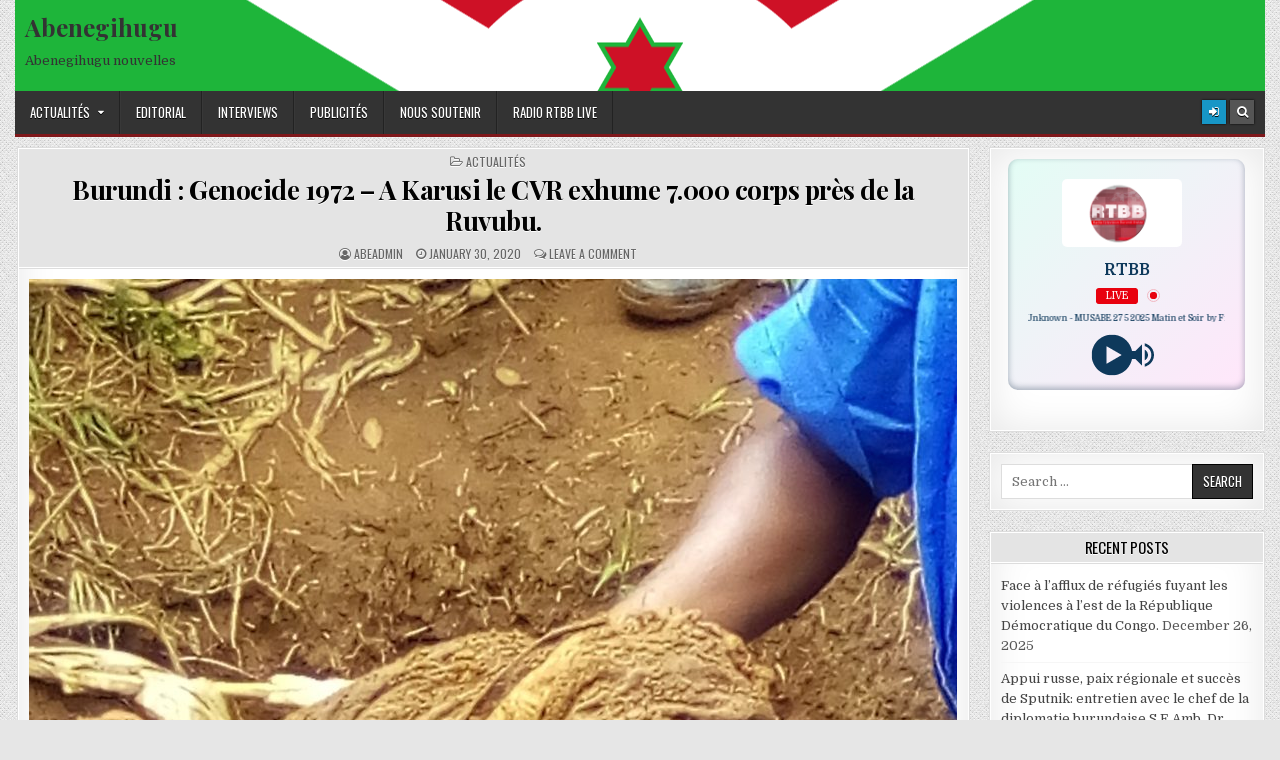

--- FILE ---
content_type: text/html; charset=UTF-8
request_url: https://www.abenegihugu.com/2020/01/burundi-genocide-1972-a-karusi-le-cvr-exhume-7-000-corps-pres-de-la-ruvubu/
body_size: 14525
content:
<!DOCTYPE html>
<html lang="en-GB">
<head>
<meta charset="UTF-8">
<meta name="viewport" content="width=device-width, initial-scale=1.0">
<link rel="profile" href="http://gmpg.org/xfn/11">
<link rel="pingback" href="https://www.abenegihugu.com/xmlrpc.php">
<title>Burundi : Genocide 1972 – A Karusi le CVR exhume 7.000 corps près de la Ruvubu. &#8211; Abenegihugu</title>
<meta name='robots' content='max-image-preview:large' />
	<style>img:is([sizes="auto" i], [sizes^="auto," i]) { contain-intrinsic-size: 3000px 1500px }</style>
	<link rel='dns-prefetch' href='//fonts.googleapis.com' />
<link rel="alternate" type="application/rss+xml" title="Abenegihugu &raquo; Feed" href="https://www.abenegihugu.com/feed/" />
<link rel="alternate" type="application/rss+xml" title="Abenegihugu &raquo; Comments Feed" href="https://www.abenegihugu.com/comments/feed/" />
<link rel="alternate" type="application/rss+xml" title="Abenegihugu &raquo; Burundi : Genocide 1972 – A Karusi le CVR exhume 7.000 corps près de la Ruvubu. Comments Feed" href="https://www.abenegihugu.com/2020/01/burundi-genocide-1972-a-karusi-le-cvr-exhume-7-000-corps-pres-de-la-ruvubu/feed/" />
<script type="text/javascript">
/* <![CDATA[ */
window._wpemojiSettings = {"baseUrl":"https:\/\/s.w.org\/images\/core\/emoji\/16.0.1\/72x72\/","ext":".png","svgUrl":"https:\/\/s.w.org\/images\/core\/emoji\/16.0.1\/svg\/","svgExt":".svg","source":{"concatemoji":"https:\/\/www.abenegihugu.com\/wp-includes\/js\/wp-emoji-release.min.js?ver=6.8.3"}};
/*! This file is auto-generated */
!function(s,n){var o,i,e;function c(e){try{var t={supportTests:e,timestamp:(new Date).valueOf()};sessionStorage.setItem(o,JSON.stringify(t))}catch(e){}}function p(e,t,n){e.clearRect(0,0,e.canvas.width,e.canvas.height),e.fillText(t,0,0);var t=new Uint32Array(e.getImageData(0,0,e.canvas.width,e.canvas.height).data),a=(e.clearRect(0,0,e.canvas.width,e.canvas.height),e.fillText(n,0,0),new Uint32Array(e.getImageData(0,0,e.canvas.width,e.canvas.height).data));return t.every(function(e,t){return e===a[t]})}function u(e,t){e.clearRect(0,0,e.canvas.width,e.canvas.height),e.fillText(t,0,0);for(var n=e.getImageData(16,16,1,1),a=0;a<n.data.length;a++)if(0!==n.data[a])return!1;return!0}function f(e,t,n,a){switch(t){case"flag":return n(e,"\ud83c\udff3\ufe0f\u200d\u26a7\ufe0f","\ud83c\udff3\ufe0f\u200b\u26a7\ufe0f")?!1:!n(e,"\ud83c\udde8\ud83c\uddf6","\ud83c\udde8\u200b\ud83c\uddf6")&&!n(e,"\ud83c\udff4\udb40\udc67\udb40\udc62\udb40\udc65\udb40\udc6e\udb40\udc67\udb40\udc7f","\ud83c\udff4\u200b\udb40\udc67\u200b\udb40\udc62\u200b\udb40\udc65\u200b\udb40\udc6e\u200b\udb40\udc67\u200b\udb40\udc7f");case"emoji":return!a(e,"\ud83e\udedf")}return!1}function g(e,t,n,a){var r="undefined"!=typeof WorkerGlobalScope&&self instanceof WorkerGlobalScope?new OffscreenCanvas(300,150):s.createElement("canvas"),o=r.getContext("2d",{willReadFrequently:!0}),i=(o.textBaseline="top",o.font="600 32px Arial",{});return e.forEach(function(e){i[e]=t(o,e,n,a)}),i}function t(e){var t=s.createElement("script");t.src=e,t.defer=!0,s.head.appendChild(t)}"undefined"!=typeof Promise&&(o="wpEmojiSettingsSupports",i=["flag","emoji"],n.supports={everything:!0,everythingExceptFlag:!0},e=new Promise(function(e){s.addEventListener("DOMContentLoaded",e,{once:!0})}),new Promise(function(t){var n=function(){try{var e=JSON.parse(sessionStorage.getItem(o));if("object"==typeof e&&"number"==typeof e.timestamp&&(new Date).valueOf()<e.timestamp+604800&&"object"==typeof e.supportTests)return e.supportTests}catch(e){}return null}();if(!n){if("undefined"!=typeof Worker&&"undefined"!=typeof OffscreenCanvas&&"undefined"!=typeof URL&&URL.createObjectURL&&"undefined"!=typeof Blob)try{var e="postMessage("+g.toString()+"("+[JSON.stringify(i),f.toString(),p.toString(),u.toString()].join(",")+"));",a=new Blob([e],{type:"text/javascript"}),r=new Worker(URL.createObjectURL(a),{name:"wpTestEmojiSupports"});return void(r.onmessage=function(e){c(n=e.data),r.terminate(),t(n)})}catch(e){}c(n=g(i,f,p,u))}t(n)}).then(function(e){for(var t in e)n.supports[t]=e[t],n.supports.everything=n.supports.everything&&n.supports[t],"flag"!==t&&(n.supports.everythingExceptFlag=n.supports.everythingExceptFlag&&n.supports[t]);n.supports.everythingExceptFlag=n.supports.everythingExceptFlag&&!n.supports.flag,n.DOMReady=!1,n.readyCallback=function(){n.DOMReady=!0}}).then(function(){return e}).then(function(){var e;n.supports.everything||(n.readyCallback(),(e=n.source||{}).concatemoji?t(e.concatemoji):e.wpemoji&&e.twemoji&&(t(e.twemoji),t(e.wpemoji)))}))}((window,document),window._wpemojiSettings);
/* ]]> */
</script>
<style id='wp-emoji-styles-inline-css' type='text/css'>

	img.wp-smiley, img.emoji {
		display: inline !important;
		border: none !important;
		box-shadow: none !important;
		height: 1em !important;
		width: 1em !important;
		margin: 0 0.07em !important;
		vertical-align: -0.1em !important;
		background: none !important;
		padding: 0 !important;
	}
</style>
<link rel='stylesheet' id='wp-block-library-css' href='https://www.abenegihugu.com/wp-includes/css/dist/block-library/style.min.css?ver=6.8.3' type='text/css' media='all' />
<style id='classic-theme-styles-inline-css' type='text/css'>
/*! This file is auto-generated */
.wp-block-button__link{color:#fff;background-color:#32373c;border-radius:9999px;box-shadow:none;text-decoration:none;padding:calc(.667em + 2px) calc(1.333em + 2px);font-size:1.125em}.wp-block-file__button{background:#32373c;color:#fff;text-decoration:none}
</style>
<style id='global-styles-inline-css' type='text/css'>
:root{--wp--preset--aspect-ratio--square: 1;--wp--preset--aspect-ratio--4-3: 4/3;--wp--preset--aspect-ratio--3-4: 3/4;--wp--preset--aspect-ratio--3-2: 3/2;--wp--preset--aspect-ratio--2-3: 2/3;--wp--preset--aspect-ratio--16-9: 16/9;--wp--preset--aspect-ratio--9-16: 9/16;--wp--preset--color--black: #000000;--wp--preset--color--cyan-bluish-gray: #abb8c3;--wp--preset--color--white: #ffffff;--wp--preset--color--pale-pink: #f78da7;--wp--preset--color--vivid-red: #cf2e2e;--wp--preset--color--luminous-vivid-orange: #ff6900;--wp--preset--color--luminous-vivid-amber: #fcb900;--wp--preset--color--light-green-cyan: #7bdcb5;--wp--preset--color--vivid-green-cyan: #00d084;--wp--preset--color--pale-cyan-blue: #8ed1fc;--wp--preset--color--vivid-cyan-blue: #0693e3;--wp--preset--color--vivid-purple: #9b51e0;--wp--preset--gradient--vivid-cyan-blue-to-vivid-purple: linear-gradient(135deg,rgba(6,147,227,1) 0%,rgb(155,81,224) 100%);--wp--preset--gradient--light-green-cyan-to-vivid-green-cyan: linear-gradient(135deg,rgb(122,220,180) 0%,rgb(0,208,130) 100%);--wp--preset--gradient--luminous-vivid-amber-to-luminous-vivid-orange: linear-gradient(135deg,rgba(252,185,0,1) 0%,rgba(255,105,0,1) 100%);--wp--preset--gradient--luminous-vivid-orange-to-vivid-red: linear-gradient(135deg,rgba(255,105,0,1) 0%,rgb(207,46,46) 100%);--wp--preset--gradient--very-light-gray-to-cyan-bluish-gray: linear-gradient(135deg,rgb(238,238,238) 0%,rgb(169,184,195) 100%);--wp--preset--gradient--cool-to-warm-spectrum: linear-gradient(135deg,rgb(74,234,220) 0%,rgb(151,120,209) 20%,rgb(207,42,186) 40%,rgb(238,44,130) 60%,rgb(251,105,98) 80%,rgb(254,248,76) 100%);--wp--preset--gradient--blush-light-purple: linear-gradient(135deg,rgb(255,206,236) 0%,rgb(152,150,240) 100%);--wp--preset--gradient--blush-bordeaux: linear-gradient(135deg,rgb(254,205,165) 0%,rgb(254,45,45) 50%,rgb(107,0,62) 100%);--wp--preset--gradient--luminous-dusk: linear-gradient(135deg,rgb(255,203,112) 0%,rgb(199,81,192) 50%,rgb(65,88,208) 100%);--wp--preset--gradient--pale-ocean: linear-gradient(135deg,rgb(255,245,203) 0%,rgb(182,227,212) 50%,rgb(51,167,181) 100%);--wp--preset--gradient--electric-grass: linear-gradient(135deg,rgb(202,248,128) 0%,rgb(113,206,126) 100%);--wp--preset--gradient--midnight: linear-gradient(135deg,rgb(2,3,129) 0%,rgb(40,116,252) 100%);--wp--preset--font-size--small: 13px;--wp--preset--font-size--medium: 20px;--wp--preset--font-size--large: 36px;--wp--preset--font-size--x-large: 42px;--wp--preset--spacing--20: 0.44rem;--wp--preset--spacing--30: 0.67rem;--wp--preset--spacing--40: 1rem;--wp--preset--spacing--50: 1.5rem;--wp--preset--spacing--60: 2.25rem;--wp--preset--spacing--70: 3.38rem;--wp--preset--spacing--80: 5.06rem;--wp--preset--shadow--natural: 6px 6px 9px rgba(0, 0, 0, 0.2);--wp--preset--shadow--deep: 12px 12px 50px rgba(0, 0, 0, 0.4);--wp--preset--shadow--sharp: 6px 6px 0px rgba(0, 0, 0, 0.2);--wp--preset--shadow--outlined: 6px 6px 0px -3px rgba(255, 255, 255, 1), 6px 6px rgba(0, 0, 0, 1);--wp--preset--shadow--crisp: 6px 6px 0px rgba(0, 0, 0, 1);}:where(.is-layout-flex){gap: 0.5em;}:where(.is-layout-grid){gap: 0.5em;}body .is-layout-flex{display: flex;}.is-layout-flex{flex-wrap: wrap;align-items: center;}.is-layout-flex > :is(*, div){margin: 0;}body .is-layout-grid{display: grid;}.is-layout-grid > :is(*, div){margin: 0;}:where(.wp-block-columns.is-layout-flex){gap: 2em;}:where(.wp-block-columns.is-layout-grid){gap: 2em;}:where(.wp-block-post-template.is-layout-flex){gap: 1.25em;}:where(.wp-block-post-template.is-layout-grid){gap: 1.25em;}.has-black-color{color: var(--wp--preset--color--black) !important;}.has-cyan-bluish-gray-color{color: var(--wp--preset--color--cyan-bluish-gray) !important;}.has-white-color{color: var(--wp--preset--color--white) !important;}.has-pale-pink-color{color: var(--wp--preset--color--pale-pink) !important;}.has-vivid-red-color{color: var(--wp--preset--color--vivid-red) !important;}.has-luminous-vivid-orange-color{color: var(--wp--preset--color--luminous-vivid-orange) !important;}.has-luminous-vivid-amber-color{color: var(--wp--preset--color--luminous-vivid-amber) !important;}.has-light-green-cyan-color{color: var(--wp--preset--color--light-green-cyan) !important;}.has-vivid-green-cyan-color{color: var(--wp--preset--color--vivid-green-cyan) !important;}.has-pale-cyan-blue-color{color: var(--wp--preset--color--pale-cyan-blue) !important;}.has-vivid-cyan-blue-color{color: var(--wp--preset--color--vivid-cyan-blue) !important;}.has-vivid-purple-color{color: var(--wp--preset--color--vivid-purple) !important;}.has-black-background-color{background-color: var(--wp--preset--color--black) !important;}.has-cyan-bluish-gray-background-color{background-color: var(--wp--preset--color--cyan-bluish-gray) !important;}.has-white-background-color{background-color: var(--wp--preset--color--white) !important;}.has-pale-pink-background-color{background-color: var(--wp--preset--color--pale-pink) !important;}.has-vivid-red-background-color{background-color: var(--wp--preset--color--vivid-red) !important;}.has-luminous-vivid-orange-background-color{background-color: var(--wp--preset--color--luminous-vivid-orange) !important;}.has-luminous-vivid-amber-background-color{background-color: var(--wp--preset--color--luminous-vivid-amber) !important;}.has-light-green-cyan-background-color{background-color: var(--wp--preset--color--light-green-cyan) !important;}.has-vivid-green-cyan-background-color{background-color: var(--wp--preset--color--vivid-green-cyan) !important;}.has-pale-cyan-blue-background-color{background-color: var(--wp--preset--color--pale-cyan-blue) !important;}.has-vivid-cyan-blue-background-color{background-color: var(--wp--preset--color--vivid-cyan-blue) !important;}.has-vivid-purple-background-color{background-color: var(--wp--preset--color--vivid-purple) !important;}.has-black-border-color{border-color: var(--wp--preset--color--black) !important;}.has-cyan-bluish-gray-border-color{border-color: var(--wp--preset--color--cyan-bluish-gray) !important;}.has-white-border-color{border-color: var(--wp--preset--color--white) !important;}.has-pale-pink-border-color{border-color: var(--wp--preset--color--pale-pink) !important;}.has-vivid-red-border-color{border-color: var(--wp--preset--color--vivid-red) !important;}.has-luminous-vivid-orange-border-color{border-color: var(--wp--preset--color--luminous-vivid-orange) !important;}.has-luminous-vivid-amber-border-color{border-color: var(--wp--preset--color--luminous-vivid-amber) !important;}.has-light-green-cyan-border-color{border-color: var(--wp--preset--color--light-green-cyan) !important;}.has-vivid-green-cyan-border-color{border-color: var(--wp--preset--color--vivid-green-cyan) !important;}.has-pale-cyan-blue-border-color{border-color: var(--wp--preset--color--pale-cyan-blue) !important;}.has-vivid-cyan-blue-border-color{border-color: var(--wp--preset--color--vivid-cyan-blue) !important;}.has-vivid-purple-border-color{border-color: var(--wp--preset--color--vivid-purple) !important;}.has-vivid-cyan-blue-to-vivid-purple-gradient-background{background: var(--wp--preset--gradient--vivid-cyan-blue-to-vivid-purple) !important;}.has-light-green-cyan-to-vivid-green-cyan-gradient-background{background: var(--wp--preset--gradient--light-green-cyan-to-vivid-green-cyan) !important;}.has-luminous-vivid-amber-to-luminous-vivid-orange-gradient-background{background: var(--wp--preset--gradient--luminous-vivid-amber-to-luminous-vivid-orange) !important;}.has-luminous-vivid-orange-to-vivid-red-gradient-background{background: var(--wp--preset--gradient--luminous-vivid-orange-to-vivid-red) !important;}.has-very-light-gray-to-cyan-bluish-gray-gradient-background{background: var(--wp--preset--gradient--very-light-gray-to-cyan-bluish-gray) !important;}.has-cool-to-warm-spectrum-gradient-background{background: var(--wp--preset--gradient--cool-to-warm-spectrum) !important;}.has-blush-light-purple-gradient-background{background: var(--wp--preset--gradient--blush-light-purple) !important;}.has-blush-bordeaux-gradient-background{background: var(--wp--preset--gradient--blush-bordeaux) !important;}.has-luminous-dusk-gradient-background{background: var(--wp--preset--gradient--luminous-dusk) !important;}.has-pale-ocean-gradient-background{background: var(--wp--preset--gradient--pale-ocean) !important;}.has-electric-grass-gradient-background{background: var(--wp--preset--gradient--electric-grass) !important;}.has-midnight-gradient-background{background: var(--wp--preset--gradient--midnight) !important;}.has-small-font-size{font-size: var(--wp--preset--font-size--small) !important;}.has-medium-font-size{font-size: var(--wp--preset--font-size--medium) !important;}.has-large-font-size{font-size: var(--wp--preset--font-size--large) !important;}.has-x-large-font-size{font-size: var(--wp--preset--font-size--x-large) !important;}
:where(.wp-block-post-template.is-layout-flex){gap: 1.25em;}:where(.wp-block-post-template.is-layout-grid){gap: 1.25em;}
:where(.wp-block-columns.is-layout-flex){gap: 2em;}:where(.wp-block-columns.is-layout-grid){gap: 2em;}
:root :where(.wp-block-pullquote){font-size: 1.5em;line-height: 1.6;}
</style>
<link rel='stylesheet' id='SFSImainCss-css' href='https://www.abenegihugu.com/wp-content/plugins/ultimate-social-media-icons/css/sfsi-style.css?ver=6.8.3' type='text/css' media='all' />
<link rel='stylesheet' id='gridmag-maincss-css' href='https://www.abenegihugu.com/wp-content/themes/gridmag/style.css' type='text/css' media='all' />
<link rel='stylesheet' id='font-awesome-css' href='https://www.abenegihugu.com/wp-content/themes/gridmag/assets/css/font-awesome.min.css' type='text/css' media='all' />
<link rel='stylesheet' id='gridmag-webfont-css' href='//fonts.googleapis.com/css?family=Playfair+Display:400,400i,700,700i|Domine:400,700|Oswald:400,700' type='text/css' media='all' />
<script type="text/javascript" src="https://www.abenegihugu.com/wp-includes/js/jquery/jquery.min.js?ver=3.7.1" id="jquery-core-js"></script>
<script type="text/javascript" src="https://www.abenegihugu.com/wp-includes/js/jquery/jquery-migrate.min.js?ver=3.4.1" id="jquery-migrate-js"></script>
<!--[if lt IE 9]>
<script type="text/javascript" src="https://www.abenegihugu.com/wp-content/themes/gridmag/assets/js/html5shiv.min.js" id="html5shiv-js"></script>
<![endif]-->
<!--[if lt IE 9]>
<script type="text/javascript" src="https://www.abenegihugu.com/wp-content/themes/gridmag/assets/js/respond.min.js" id="respond-js"></script>
<![endif]-->
<link rel="https://api.w.org/" href="https://www.abenegihugu.com/wp-json/" /><link rel="alternate" title="JSON" type="application/json" href="https://www.abenegihugu.com/wp-json/wp/v2/posts/783" /><link rel="EditURI" type="application/rsd+xml" title="RSD" href="https://www.abenegihugu.com/xmlrpc.php?rsd" />
<meta name="generator" content="WordPress 6.8.3" />
<link rel="canonical" href="https://www.abenegihugu.com/2020/01/burundi-genocide-1972-a-karusi-le-cvr-exhume-7-000-corps-pres-de-la-ruvubu/" />
<link rel='shortlink' href='https://www.abenegihugu.com/?p=783' />
<link rel="alternate" title="oEmbed (JSON)" type="application/json+oembed" href="https://www.abenegihugu.com/wp-json/oembed/1.0/embed?url=https%3A%2F%2Fwww.abenegihugu.com%2F2020%2F01%2Fburundi-genocide-1972-a-karusi-le-cvr-exhume-7-000-corps-pres-de-la-ruvubu%2F" />
<link rel="alternate" title="oEmbed (XML)" type="text/xml+oembed" href="https://www.abenegihugu.com/wp-json/oembed/1.0/embed?url=https%3A%2F%2Fwww.abenegihugu.com%2F2020%2F01%2Fburundi-genocide-1972-a-karusi-le-cvr-exhume-7-000-corps-pres-de-la-ruvubu%2F&#038;format=xml" />
<meta name="[base64]" content="wVEAmfesUZWVyz2pxkt5"/><meta name="viewport" content="width=device-width, initial-scale=1"><meta property="og:image:secure_url" content="https://www.abenegihugu.com/wp-content/uploads/2020/01/Geno2.jpeg" data-id="sfsi"><meta property="og:image:type" content="" data-id="sfsi" /><meta property="og:image:width" content="1536" data-id="sfsi" /><meta property="og:image:height" content="2048" data-id="sfsi" /><meta property="og:url" content="https://www.abenegihugu.com/2020/01/burundi-genocide-1972-a-karusi-le-cvr-exhume-7-000-corps-pres-de-la-ruvubu/" data-id="sfsi" /><meta property="og:description" content="
@Abenegihugu.com mise à jour. Source : Burundi-Agnews.org.







[&nbsp;JUSTICE, GENOCIDE, HISTOIRE&nbsp;] –&nbsp;KARUSI ( commune Shombo ), 27/01/ 2020&nbsp;– La&nbsp;Commission Vérité Réconciliation (CVR) du Burundi&nbsp;vient de débuter&nbsp;des travaux d’exhumation.&nbsp; Ainsi, les ossements humains sont ceux de personnes massacrées en 1972.De fait, ces corps de victimes Barundi se situent près du site mémorial de Ruvubu.&nbsp;&nbsp; Grâce aux témoignages de citoyens,&nbsp;14 fosses communes y ont été enregistrées. Effectivement, la CVR en a confirmé et vérifié 7 jusqu’à présent.&nbsp;&nbsp;Il semblerait que plus de 7.000 Barundi ait été jetés dans ces fosses communes.



Le Burundi a vécu&nbsp;entre 1965-66 à 2005 une des dictatures les plus féroces du 20ème siècle.&nbsp;&nbsp;Les régimes Micombero, Bagaza, et Buyoya&nbsp; ont fait&nbsp;plus de 4,5 Millions de victimes Barundi en 40 ans&nbsp;.&nbsp; La population aujourd’hui est de plus de 9 Millions d’habitants. On parle du&nbsp;Génocide Régicide du Burundi&nbsp;[ &nbsp;&nbsp;POUR LIRE PLUS :&nbsp;http://burundi-agnews.org/genocide/burundi-genocide-1972-exhumation-de-7-000-corps-pres-de-la-ruvubu/&nbsp;&nbsp;&nbsp;&nbsp; ]
















" data-id="sfsi" /><meta property="og:title" content="Burundi : Genocide 1972 – A Karusi le CVR exhume 7.000 corps près de la Ruvubu." data-id="sfsi" /><style type="text/css" id="custom-background-css">
body.custom-background { background-image: url("https://www.abenegihugu.com/wp-content/themes/gridmag/assets/images/background.png"); background-position: left top; background-size: auto; background-repeat: repeat; background-attachment: fixed; }
</style>
	</head>

<body class="wp-singular post-template-default single single-post postid-783 single-format-standard custom-background wp-theme-gridmag gridmag-animated gridmag-fadein gridmag-group-blog gridmag-no-bottom-widgets" id="gridmag-site-body" itemscope="itemscope" itemtype="http://schema.org/WebPage">
<a class="skip-link screen-reader-text" href="#gridmag-posts-wrapper">Skip to content</a>


<div class="gridmag-outer-wrapper">


<div class="gridmag-container" id="gridmag-header" itemscope="itemscope" itemtype="http://schema.org/WPHeader" role="banner">
<div class="gridmag-head-content clearfix" id="gridmag-head-content">


<div class="gridmag-header-inside clearfix">
<div class="gridmag-header-inside-content clearfix">

<div class="gridmag-logo">
    <div class="site-branding">
                  <p class="gridmag-site-title"><a href="https://www.abenegihugu.com/" rel="home">Abenegihugu</a></p>
            <p class="gridmag-site-description"><span>Abenegihugu nouvelles</span></p>
        </div>
</div>

<div class="gridmag-header-ad">
</div><!--/.gridmag-header-ad -->

</div>
</div>

</div><!--/#gridmag-head-content -->
</div><!--/#gridmag-header -->


</div>

<div class="gridmag-container gridmag-primary-menu-container clearfix">
<div class="gridmag-outer-wrapper">
<div class="gridmag-primary-menu-container-inside clearfix">

<nav class="gridmag-nav-primary" id="gridmag-primary-navigation" itemscope="itemscope" itemtype="http://schema.org/SiteNavigationElement" role="navigation" aria-label="Primary Menu">
<button class="gridmag-primary-responsive-menu-icon" aria-controls="gridmag-menu-primary-navigation" aria-expanded="false">Menu</button>
<ul id="gridmag-menu-primary-navigation" class="gridmag-primary-nav-menu gridmag-menu-primary"><li id="menu-item-98" class="menu-item menu-item-type-taxonomy menu-item-object-category current-post-ancestor current-menu-parent current-post-parent menu-item-has-children menu-item-98"><a href="https://www.abenegihugu.com/category/actualites/">Actualités</a>
<ul class="sub-menu">
	<li id="menu-item-99" class="menu-item menu-item-type-taxonomy menu-item-object-category menu-item-99"><a href="https://www.abenegihugu.com/category/actualites/culture/">Culture</a></li>
	<li id="menu-item-100" class="menu-item menu-item-type-taxonomy menu-item-object-category menu-item-100"><a href="https://www.abenegihugu.com/category/actualites/sports/">Sports</a></li>
	<li id="menu-item-101" class="menu-item menu-item-type-taxonomy menu-item-object-category menu-item-101"><a href="https://www.abenegihugu.com/category/actualites/web-tv/">Web TV</a></li>
</ul>
</li>
<li id="menu-item-103" class="menu-item menu-item-type-taxonomy menu-item-object-category menu-item-103"><a href="https://www.abenegihugu.com/category/editorial/">Editorial</a></li>
<li id="menu-item-104" class="menu-item menu-item-type-taxonomy menu-item-object-category menu-item-104"><a href="https://www.abenegihugu.com/category/interviews/">Interviews</a></li>
<li id="menu-item-106" class="menu-item menu-item-type-taxonomy menu-item-object-category menu-item-106"><a href="https://www.abenegihugu.com/category/publicites/">Publicités</a></li>
<li id="menu-item-105" class="menu-item menu-item-type-taxonomy menu-item-object-category menu-item-105"><a href="https://www.abenegihugu.com/category/nous-soutenir/">Nous Soutenir</a></li>
<li id="menu-item-2454" class="menu-item menu-item-type-post_type menu-item-object-page menu-item-2454"><a href="https://www.abenegihugu.com/radio-rtbb-live/">Radio RTBB Live</a></li>
</ul>
<div class="gridmag-top-social-icons clearfix">
                            <a href="https://www.abenegihugu.com/wp-login.php?redirect_to=https%3A%2F%2Fwww.abenegihugu.com%2F2020%2F01%2Fburundi-genocide-1972-a-karusi-le-cvr-exhume-7-000-corps-pres-de-la-ruvubu%2F" class="gridmag-social-icon-login" aria-label="Login / Register"><i class="fa fa-sign-in" aria-hidden="true" title="Login / Register Button"></i></a>    <a href="#" class="gridmag-social-icon-search" aria-label="Search Button"><i class="fa fa-search" aria-hidden="true" title="Search"></i></a></div>

</nav>

</div>
</div>
</div>

<div id="gridmag-search-overlay-wrap" class="gridmag-search-overlay">
  <button class="gridmag-search-closebtn" aria-label="Close Search" title="Close Search">&#xD7;</button>
  <div class="gridmag-search-overlay-content">
    
<form role="search" method="get" class="gridmag-search-form" action="https://www.abenegihugu.com/">
<label>
    <span class="screen-reader-text">Search for:</span>
    <input type="search" class="gridmag-search-field" placeholder="Search &hellip;" value="" name="s" />
</label>
<input type="submit" class="gridmag-search-submit" value="Search" />
</form>  </div>
</div>


<div class="gridmag-outer-wrapper">


</div>

<div class="gridmag-outer-wrapper">
<div class="gridmag-container clearfix" id="gridmag-wrapper">
<div class="gridmag-content-wrapper clearfix" id="gridmag-content-wrapper">
<div class="gridmag-main-wrapper clearfix" id="gridmag-main-wrapper" itemscope="itemscope" itemtype="http://schema.org/Blog" role="main">
<div class="theiaStickySidebar">
<div class="gridmag-main-wrapper-inside clearfix">




<div class="gridmag-posts-wrapper" id="gridmag-posts-wrapper">



<article id="post-783" class="gridmag-post-singular gridmag-box post-783 post type-post status-publish format-standard has-post-thumbnail hentry category-actualites wpcat-3-id">
<div class="gridmag-box-inside">

    
    <header class="entry-header">
    <div class="entry-header-inside">
        <div class="gridmag-entry-meta-single gridmag-entry-meta-single-top"><span class="gridmag-entry-meta-single-cats"><i class="fa fa-folder-open-o" aria-hidden="true"></i>&nbsp;<span class="screen-reader-text">Posted in </span><a href="https://www.abenegihugu.com/category/actualites/" rel="category tag">Actualités</a></span></div>
        <h1 class="post-title entry-title"><a href="https://www.abenegihugu.com/2020/01/burundi-genocide-1972-a-karusi-le-cvr-exhume-7-000-corps-pres-de-la-ruvubu/" rel="bookmark">Burundi : Genocide 1972 – A Karusi le CVR exhume 7.000 corps près de la Ruvubu.</a></h1>
                    <div class="gridmag-entry-meta-single">
    <span class="gridmag-entry-meta-single-author"><i class="fa fa-user-circle-o" aria-hidden="true"></i><span class="sr-only">Author:</span>&nbsp;<span class="author vcard" itemscope="itemscope" itemtype="http://schema.org/Person" itemprop="author"><a class="url fn n" href="https://www.abenegihugu.com/author/abeadmin/">abeadmin</a></span></span>    <span class="gridmag-entry-meta-single-date"><i class="fa fa-clock-o" aria-hidden="true"></i><span class="sr-only">Published Date:</span>&nbsp;January 30, 2020</span>        <span class="gridmag-entry-meta-single-comments"><i class="fa fa-comments-o" aria-hidden="true"></i><span class="sr-only">Comments:</span>&nbsp;<a href="https://www.abenegihugu.com/2020/01/burundi-genocide-1972-a-karusi-le-cvr-exhume-7-000-corps-pres-de-la-ruvubu/#respond">Leave a comment</a></span>
            </div>
        </div>
    </header><!-- .entry-header -->

    
    <div class="entry-content clearfix">
                                    <div class="gridmag-post-thumbnail-single-holder">
                                                            <a href="https://www.abenegihugu.com/2020/01/burundi-genocide-1972-a-karusi-le-cvr-exhume-7-000-corps-pres-de-la-ruvubu/" title="Permanent Link to Burundi : Genocide 1972 – A Karusi le CVR exhume 7.000 corps près de la Ruvubu." class="gridmag-post-thumbnail-single-link"><img width="928" height="1237" src="https://www.abenegihugu.com/wp-content/uploads/2020/01/Geno2-928x1237.jpeg" class="gridmag-post-thumbnail-single wp-post-image" alt="" title="Burundi : Genocide 1972 – A Karusi le CVR exhume 7.000 corps près de la Ruvubu." decoding="async" fetchpriority="high" srcset="https://www.abenegihugu.com/wp-content/uploads/2020/01/Geno2-928x1237.jpeg 928w, https://www.abenegihugu.com/wp-content/uploads/2020/01/Geno2-225x300.jpeg 225w, https://www.abenegihugu.com/wp-content/uploads/2020/01/Geno2-768x1024.jpeg 768w, https://www.abenegihugu.com/wp-content/uploads/2020/01/Geno2-1152x1536.jpeg 1152w, https://www.abenegihugu.com/wp-content/uploads/2020/01/Geno2-1226x1635.jpeg 1226w, https://www.abenegihugu.com/wp-content/uploads/2020/01/Geno2-480x640.jpeg 480w, https://www.abenegihugu.com/wp-content/uploads/2020/01/Geno2.jpeg 1536w" sizes="(max-width: 928px) 100vw, 928px" /></a>
                                                    </div>
                        
<p class="has-background has-pale-cyan-blue-background-color">@Abenegihugu.com mise à jour. Source : Burundi-Agnews.org.</p>



<figure class="wp-block-image size-large"><img decoding="async" width="1024" height="768" src="https://www.abenegihugu.com/wp-content/uploads/2020/01/Geno6-1024x768.jpeg" alt="" class="wp-image-785" srcset="https://www.abenegihugu.com/wp-content/uploads/2020/01/Geno6-1024x768.jpeg 1024w, https://www.abenegihugu.com/wp-content/uploads/2020/01/Geno6-300x225.jpeg 300w, https://www.abenegihugu.com/wp-content/uploads/2020/01/Geno6-768x576.jpeg 768w, https://www.abenegihugu.com/wp-content/uploads/2020/01/Geno6-1536x1152.jpeg 1536w, https://www.abenegihugu.com/wp-content/uploads/2020/01/Geno6-1226x920.jpeg 1226w, https://www.abenegihugu.com/wp-content/uploads/2020/01/Geno6-928x696.jpeg 928w, https://www.abenegihugu.com/wp-content/uploads/2020/01/Geno6-480x360.jpeg 480w, https://www.abenegihugu.com/wp-content/uploads/2020/01/Geno6.jpeg 2048w" sizes="(max-width: 1024px) 100vw, 1024px" /></figure>



<p>[&nbsp;<strong>JUSTICE, GENOCIDE, HISTOIRE</strong>&nbsp;] –&nbsp;<strong>KARUSI ( commune Shombo ), 27/01/ 2020</strong>&nbsp;– La<strong>&nbsp;Commission Vérité Réconciliation (CVR) du Burundi</strong>&nbsp;vient de débuter&nbsp;<strong>des travaux d’exhumation</strong>.&nbsp; Ainsi, les ossements humains sont ceux de personnes massacrées en 1972.<br>De fait, ces corps de victimes Barundi se situent près du site mémorial de Ruvubu.&nbsp;&nbsp; Grâce aux témoignages de citoyens,<strong>&nbsp;14 fosses communes y ont été enregistrées</strong>. Effectivement, la CVR en a confirmé et vérifié 7 jusqu’à présent.&nbsp;&nbsp;<strong>Il semblerait que plus de 7.000 Barundi ait été jetés dans ces fosses communes.</strong></p>



<p>Le Burundi a vécu&nbsp;<strong>entre 1965-66 à 2005 une des dictatures les plus féroces du 20ème siècle</strong>.&nbsp;&nbsp;<strong>Les régimes Micombero, Bagaza, et Buyoya</strong>&nbsp; ont fait<strong>&nbsp;plus de 4,5 Millions de victimes Barundi en 40 ans</strong>&nbsp;.&nbsp; La population aujourd’hui est de plus de 9 Millions d’habitants. On parle du&nbsp;<strong>Génocide Régicide du Burundi</strong>&nbsp;[ &nbsp;&nbsp;<strong>POUR LIRE PLUS :</strong>&nbsp;<a rel="noreferrer noopener" href="http://burundi-agnews.org/genocide/burundi-genocide-1972-exhumation-de-7-000-corps-pres-de-la-ruvubu/%20" target="_blank">http://burundi-agnews.org/genocide/burundi-genocide-1972-exhumation-de-7-000-corps-pres-de-la-ruvubu/&nbsp;</a>&nbsp;&nbsp;&nbsp; ]</p>



<figure class="wp-block-image size-large"><img decoding="async" width="1024" height="683" src="https://www.abenegihugu.com/wp-content/uploads/2020/01/Geno1-1024x683.jpeg" alt="" class="wp-image-787" srcset="https://www.abenegihugu.com/wp-content/uploads/2020/01/Geno1-1024x683.jpeg 1024w, https://www.abenegihugu.com/wp-content/uploads/2020/01/Geno1-300x200.jpeg 300w, https://www.abenegihugu.com/wp-content/uploads/2020/01/Geno1-768x512.jpeg 768w, https://www.abenegihugu.com/wp-content/uploads/2020/01/Geno1-928x619.jpeg 928w, https://www.abenegihugu.com/wp-content/uploads/2020/01/Geno1-480x320.jpeg 480w, https://www.abenegihugu.com/wp-content/uploads/2020/01/Geno1.jpeg 1080w" sizes="(max-width: 1024px) 100vw, 1024px" /></figure>



<figure class="wp-block-image size-large"><img loading="lazy" decoding="async" width="768" height="1024" src="https://www.abenegihugu.com/wp-content/uploads/2020/01/Geno2-768x1024.jpeg" alt="" class="wp-image-788" srcset="https://www.abenegihugu.com/wp-content/uploads/2020/01/Geno2-768x1024.jpeg 768w, https://www.abenegihugu.com/wp-content/uploads/2020/01/Geno2-225x300.jpeg 225w, https://www.abenegihugu.com/wp-content/uploads/2020/01/Geno2-1152x1536.jpeg 1152w, https://www.abenegihugu.com/wp-content/uploads/2020/01/Geno2-1226x1635.jpeg 1226w, https://www.abenegihugu.com/wp-content/uploads/2020/01/Geno2-928x1237.jpeg 928w, https://www.abenegihugu.com/wp-content/uploads/2020/01/Geno2-480x640.jpeg 480w, https://www.abenegihugu.com/wp-content/uploads/2020/01/Geno2.jpeg 1536w" sizes="auto, (max-width: 768px) 100vw, 768px" /></figure>



<figure class="wp-block-image size-large"><img loading="lazy" decoding="async" width="768" height="1024" src="https://www.abenegihugu.com/wp-content/uploads/2020/01/Geno4-768x1024.jpeg" alt="" class="wp-image-789" srcset="https://www.abenegihugu.com/wp-content/uploads/2020/01/Geno4-768x1024.jpeg 768w, https://www.abenegihugu.com/wp-content/uploads/2020/01/Geno4-225x300.jpeg 225w, https://www.abenegihugu.com/wp-content/uploads/2020/01/Geno4-1152x1536.jpeg 1152w, https://www.abenegihugu.com/wp-content/uploads/2020/01/Geno4-1226x1635.jpeg 1226w, https://www.abenegihugu.com/wp-content/uploads/2020/01/Geno4-928x1237.jpeg 928w, https://www.abenegihugu.com/wp-content/uploads/2020/01/Geno4-480x640.jpeg 480w, https://www.abenegihugu.com/wp-content/uploads/2020/01/Geno4.jpeg 1536w" sizes="auto, (max-width: 768px) 100vw, 768px" /></figure>



<figure class="wp-block-image size-large"><img loading="lazy" decoding="async" width="1024" height="683" src="https://www.abenegihugu.com/wp-content/uploads/2020/01/Geno5-1-1024x683.jpeg" alt="" class="wp-image-791" srcset="https://www.abenegihugu.com/wp-content/uploads/2020/01/Geno5-1-1024x683.jpeg 1024w, https://www.abenegihugu.com/wp-content/uploads/2020/01/Geno5-1-300x200.jpeg 300w, https://www.abenegihugu.com/wp-content/uploads/2020/01/Geno5-1-768x512.jpeg 768w, https://www.abenegihugu.com/wp-content/uploads/2020/01/Geno5-1-928x619.jpeg 928w, https://www.abenegihugu.com/wp-content/uploads/2020/01/Geno5-1-480x320.jpeg 480w, https://www.abenegihugu.com/wp-content/uploads/2020/01/Geno5-1.jpeg 1080w" sizes="auto, (max-width: 1024px) 100vw, 1024px" /></figure>
<div class='sfsi_responsive_icons' style='display:inline-block;margin-top:px; margin-bottom: px; width:100%' data-icon-width-type='Fully responsive' data-icon-width-size='240' data-edge-type='Round' data-edge-radius='5'  >		<div class="sfsi_responsive_icons_count sfsi_responsive_count_container sfsi_medium_button" style='display:none;text-align:center; background-color:#fff;color:#aaaaaa;  border-radius:5px; ;'>
			<h3 style="color:#aaaaaa; ">60</h3>
			<h6 style="color:#aaaaaa;">SHARES</h6>
		</div>
		<div class='sfsi_icons_container sfsi_responsive_without_counter_icons sfsi_medium_button_container sfsi_icons_container_box_fully_container ' style='width:100%;display:flex; ; text-align:center;' >		<a target='_blank' href='https://www.facebook.com/sharer/sharer.php?u=https%3A%2F%2Fwww.abenegihugu.com%2F2020%2F01%2Fburundi-genocide-1972-a-karusi-le-cvr-exhume-7-000-corps-pres-de-la-ruvubu%2F' style='display:block;text-align:center;margin-left:10px;  flex-basis:100%;' class=sfsi_responsive_fluid >
			<div class='sfsi_responsive_icon_item_container sfsi_responsive_icon_facebook_container sfsi_medium_button sfsi_responsive_icon_gradient sfsi_centered_icon' style=' border-radius:5px;  width:100%; ' >
				<img style='max-height: 25px;display:unset;margin:0' class='sfsi_wicon' src='https://www.abenegihugu.com/wp-content/plugins/ultimate-social-media-icons/images/responsive-icon/facebook.svg'>
				<span style='color:#fff' >Share on Facebook</span>
			</div>
		</a>

		<a target='_blank' href='https://twitter.com/intent/tweet?text=Hey%2C+check+out+this+cool+site+I+found%3A+www.yourname.com+%23Topic+via%40my_twitter_name&url=https%3A%2F%2Fwww.abenegihugu.com%2F2020%2F01%2Fburundi-genocide-1972-a-karusi-le-cvr-exhume-7-000-corps-pres-de-la-ruvubu%2F' style='display:block;text-align:center;margin-left:10px;  flex-basis:100%;' class=sfsi_responsive_fluid >
			<div class='sfsi_responsive_icon_item_container sfsi_responsive_icon_twitter_container sfsi_medium_button sfsi_responsive_icon_gradient sfsi_centered_icon' style=' border-radius:5px;  width:100%; ' >
				<img style='max-height: 25px;display:unset;margin:0' class='sfsi_wicon' src='https://www.abenegihugu.com/wp-content/plugins/ultimate-social-media-icons/images/responsive-icon/Twitter.svg'>
				<span style='color:#fff' >Tweet</span>
			</div>
		</a>

		<a target='_blank' href='https://www.specificfeeds.com/widgets/emailSubscribeEncFeed/[base64]/OA==/' style='display:block;text-align:center;margin-left:10px;  flex-basis:100%;' class=sfsi_responsive_fluid >
			<div class='sfsi_responsive_icon_item_container sfsi_responsive_icon_follow_container sfsi_medium_button sfsi_responsive_icon_gradient sfsi_centered_icon' style=' border-radius:5px;  width:100%; ' >
				<img style='max-height: 25px;display:unset;margin:0' class='sfsi_wicon' src='https://www.abenegihugu.com/wp-content/plugins/ultimate-social-media-icons/images/responsive-icon/Follow.png'>
				<span style='color:#fff' >Follow us</span>
			</div>
		</a>

		<a target='_blank' href='' style='display:none;text-align:center;margin-left:10px;  flex-basis:100%;' class=sfsi_responsive_fluid  >
			<div class='sfsi_responsive_icon_item_container sfsi_responsive_custom_icon sfsi_responsive_icon_0_container sfsi_medium_button sfsi_centered_icon sfsi_responsive_icon_gradient' style=' border-radius:5px;  width:100%; background-color:#729fcf' >
				<img style='max-height: 25px' src=''>
				<span style='color:#fff' >Share</span>
			</div>
		</a>

		<a target='_blank' href='' style='display:none;text-align:center;margin-left:10px;  flex-basis:100%;' class=sfsi_responsive_fluid  >
			<div class='sfsi_responsive_icon_item_container sfsi_responsive_custom_icon sfsi_responsive_icon_1_container sfsi_medium_button sfsi_centered_icon sfsi_responsive_icon_gradient' style=' border-radius:5px;  width:100%; background-color:#729fcf' >
				<img style='max-height: 25px' src=''>
				<span style='color:#fff' >Share</span>
			</div>
		</a>

		<a target='_blank' href='' style='display:none;text-align:center;margin-left:10px;  flex-basis:100%;' class=sfsi_responsive_fluid  >
			<div class='sfsi_responsive_icon_item_container sfsi_responsive_custom_icon sfsi_responsive_icon_2_container sfsi_medium_button sfsi_centered_icon sfsi_responsive_icon_gradient' style=' border-radius:5px;  width:100%; background-color:#729fcf' >
				<img style='max-height: 25px' src=''>
				<span style='color:#fff' >Share</span>
			</div>
		</a>

		<a target='_blank' href='' style='display:none;text-align:center;margin-left:10px;  flex-basis:100%;' class=sfsi_responsive_fluid  >
			<div class='sfsi_responsive_icon_item_container sfsi_responsive_custom_icon sfsi_responsive_icon_3_container sfsi_medium_button sfsi_centered_icon sfsi_responsive_icon_gradient' style=' border-radius:5px;  width:100%; background-color:#729fcf' >
				<img style='max-height: 25px' src=''>
				<span style='color:#fff' >Share</span>
			</div>
		</a>

		<a target='_blank' href='' style='display:none;text-align:center;margin-left:10px;  flex-basis:100%;' class=sfsi_responsive_fluid  >
			<div class='sfsi_responsive_icon_item_container sfsi_responsive_custom_icon sfsi_responsive_icon_4_container sfsi_medium_button sfsi_centered_icon sfsi_responsive_icon_gradient' style=' border-radius:5px;  width:100%; background-color:#729fcf' >
				<img style='max-height: 25px' src=''>
				<span style='color:#fff' >Share</span>
			</div>
		</a>

</div></div><!--end responsive_icons-->    </div><!-- .entry-content -->

    
        <footer class="entry-footer">
            </footer><!-- .entry-footer -->
    
    
            <div class="gridmag-author-bio">
            <div class="gridmag-author-bio-top">
            <div class="gridmag-author-bio-gravatar">
                
            </div>
            <div class="gridmag-author-bio-text">
                <h2>Author: <span>abeadmin</span></h2><div class="gridmag-author-bio-text-description"></div>
            </div>
            </div>
            </div>
        
</div>
</article>


	<nav class="navigation post-navigation" aria-label="Posts">
		<h2 class="screen-reader-text">Post navigation</h2>
		<div class="nav-links"><div class="nav-previous"><a href="https://www.abenegihugu.com/2020/01/accueil-triomphal-du-candidat-du-parti-cndd-fdd-aux-presidentielles-de-2020/" rel="prev">&larr; Accueil triomphal du candidat du parti CNDD-FDD aux présidentielles de 2020.</a></div><div class="nav-next"><a href="https://www.abenegihugu.com/2020/01/karorero-series-intro-video/" rel="next">KARORERO SERIES INTRO /  (VIDEO). &rarr;</a></div></div>
	</nav>


<div id="comments" class="comments-area gridmag-box">
<div class="gridmag-box-inside">

    	<div id="respond" class="comment-respond">
		<h3 id="reply-title" class="comment-reply-title">Leave a Reply <small><a rel="nofollow" id="cancel-comment-reply-link" href="/2020/01/burundi-genocide-1972-a-karusi-le-cvr-exhume-7-000-corps-pres-de-la-ruvubu/#respond" style="display:none;">Cancel reply</a></small></h3><form action="https://www.abenegihugu.com/wp-comments-post.php" method="post" id="commentform" class="comment-form"><p class="comment-notes"><span id="email-notes">Your email address will not be published.</span> <span class="required-field-message">Required fields are marked <span class="required">*</span></span></p><p class="comment-form-comment"><label for="comment">Comment <span class="required">*</span></label> <textarea id="comment" name="comment" cols="45" rows="8" maxlength="65525" required></textarea></p><p class="comment-form-author"><label for="author">Name <span class="required">*</span></label> <input id="author" name="author" type="text" value="" size="30" maxlength="245" autocomplete="name" required /></p>
<p class="comment-form-email"><label for="email">Email <span class="required">*</span></label> <input id="email" name="email" type="email" value="" size="30" maxlength="100" aria-describedby="email-notes" autocomplete="email" required /></p>
<p class="comment-form-url"><label for="url">Website</label> <input id="url" name="url" type="url" value="" size="30" maxlength="200" autocomplete="url" /></p>
<p class="comment-form-cookies-consent"><input id="wp-comment-cookies-consent" name="wp-comment-cookies-consent" type="checkbox" value="yes" /> <label for="wp-comment-cookies-consent">Save my name, email, and website in this browser for the next time I comment.</label></p>
<p class="form-submit"><input name="submit" type="submit" id="submit" class="submit" value="Post Comment" /> <input type='hidden' name='comment_post_ID' value='783' id='comment_post_ID' />
<input type='hidden' name='comment_parent' id='comment_parent' value='0' />
</p></form>	</div><!-- #respond -->
	
</div>
</div><!-- #comments -->
<div class="clear"></div>
</div><!--/#gridmag-posts-wrapper -->




</div>
</div>
</div><!-- /#gridmag-main-wrapper -->


<div class="gridmag-sidebar-one-wrapper gridmag-sidebar-widget-areas clearfix" id="gridmag-sidebar-one-wrapper" itemscope="itemscope" itemtype="http://schema.org/WPSideBar" role="complementary">
<div class="theiaStickySidebar">
<div class="gridmag-sidebar-one-wrapper-inside clearfix">

<div id="block-4" class="gridmag-side-widget gridmag-box widget widget_block"><div class="gridmag-box-inside"><div class="aligncenter"><div class="radio_player" data-player-type="shortcode" data-data="[base64]"></div></div></div></div><div id="search-2" class="gridmag-side-widget gridmag-box widget widget_search"><div class="gridmag-box-inside">
<form role="search" method="get" class="gridmag-search-form" action="https://www.abenegihugu.com/">
<label>
    <span class="screen-reader-text">Search for:</span>
    <input type="search" class="gridmag-search-field" placeholder="Search &hellip;" value="" name="s" />
</label>
<input type="submit" class="gridmag-search-submit" value="Search" />
</form></div></div>
		<div id="recent-posts-2" class="gridmag-side-widget gridmag-box widget widget_recent_entries"><div class="gridmag-box-inside">
		<h2 class="gridmag-widget-title"><span>Recent Posts</span></h2>
		<ul>
											<li>
					<a href="https://www.abenegihugu.com/2025/12/face-a-lafflux-de-refugies-fuyant-les-violences-a-lest-de-la-republique-democratique-du-congo/">Face à l’afflux de réfugiés fuyant les violences à l’est de la République Démocratique du Congo.</a>
											<span class="post-date">December 26, 2025</span>
									</li>
											<li>
					<a href="https://www.abenegihugu.com/2025/12/appui-russe-paix-regionale-et-succes-de-sputnik-entretien-avec-le-chef-de-la-diplomatie-burundaise/">Appui russe, paix régionale et succès de Sputnik: entretien avec le chef de la diplomatie burundaise S.E Amb. Dr. Edouard BIZIMANA.</a>
											<span class="post-date">December 25, 2025</span>
									</li>
											<li>
					<a href="https://www.abenegihugu.com/2025/12/kuberiki-twemera-kwicana-hakwicara-hamwe-tukaganiradukeneye-afrika-izira-indwano-afrika-ituje/">Kuber&#8217;iki twemera kwicana hakwicara hamwe tukaganira?Dukeneye Afrika izira indwano, Afrika ituje.</a>
											<span class="post-date">December 15, 2025</span>
									</li>
											<li>
					<a href="https://www.abenegihugu.com/2025/12/igikorwa-co-kumena-ibinyobwa-vyonona-amagara-yabantu-vyaramenwe/">Igikorwa co kumena ibinyobwa vyonona amagara y&#8217;abantu vyaramenwe.</a>
											<span class="post-date">December 15, 2025</span>
									</li>
											<li>
					<a href="https://www.abenegihugu.com/2025/12/za-mashine-zirima-zashitse-i-muyinga-mu-ntara-ya-buhumuza/">Za mashine zirima zashitse i Muyinga mu ntara ya Buhumuza.</a>
											<span class="post-date">December 15, 2025</span>
									</li>
					</ul>

		</div></div><div id="xt_visitor_counter-2" class="gridmag-side-widget gridmag-box widget widget_xt_visitor_counter"><div class="gridmag-box-inside"><h2 class="gridmag-widget-title"><span>Counter</span></h2><link rel='stylesheet' type='text/css' href='https://www.abenegihugu.com/wp-content/plugins/xt-visitor-counter/styles/css/default.css' />	<div id='mvcwid' image/web>
	<div id="xtvccount"><img src='https://www.abenegihugu.com/wp-content/plugins/xt-visitor-counter/styles/image/web/3.gif' alt='3'><img src='https://www.abenegihugu.com/wp-content/plugins/xt-visitor-counter/styles/image/web/2.gif' alt='2'><img src='https://www.abenegihugu.com/wp-content/plugins/xt-visitor-counter/styles/image/web/0.gif' alt='0'><img src='https://www.abenegihugu.com/wp-content/plugins/xt-visitor-counter/styles/image/web/4.gif' alt='4'><img src='https://www.abenegihugu.com/wp-content/plugins/xt-visitor-counter/styles/image/web/0.gif' alt='0'><img src='https://www.abenegihugu.com/wp-content/plugins/xt-visitor-counter/styles/image/web/3.gif' alt='3'></div>
	<div id="xtvctable">
		<div id="xtvcvisit" image/web><img src='https://www.abenegihugu.com/wp-content/plugins/xt-visitor-counter/counter/mvcvisit.png'> Users Today : 473</div>
			<div id="xtvcyesterday" image/web><img src='https://www.abenegihugu.com/wp-content/plugins/xt-visitor-counter/counter/mvcyesterday.png'> Users Yesterday : 0</div>
								</div>
			
		</div>
	</div></div>
</div>
</div>
</div><!-- /#gridmag-sidebar-one-wrapper-->

</div><!--/#gridmag-content-wrapper -->
</div><!--/#gridmag-wrapper -->
</div>

<div class="gridmag-outer-wrapper">


</div>

<div class="gridmag-outer-wrapper">
<div class="gridmag-bottom-social-bar">

<div class="gridmag-bottom-social-icons clearfix">
                                                                                                                                <a href="https://www.abenegihugu.com/wp-login.php?redirect_to=https%3A%2F%2Fwww.abenegihugu.com%2F2020%2F01%2Fburundi-genocide-1972-a-karusi-le-cvr-exhume-7-000-corps-pres-de-la-ruvubu%2F" class="gridmag-social-icon-login" aria-label="Login / Register Button"><i class="fa fa-sign-in" aria-hidden="true" title="Login / Register"></i></a>    <a href="#" class="gridmag-social-icon-search" aria-label="Search Button"><i class="fa fa-search" aria-hidden="true" title="Search"></i></a></div>

</div>
</div>

<div class="gridmag-outer-wrapper">
<div class='clearfix' id='gridmag-footer-blocks' itemscope='itemscope' itemtype='http://schema.org/WPFooter' role='contentinfo'>
<div class='gridmag-container clearfix'>


<div class='gridmag-footer-block-cols clearfix'>

<div class="gridmag-footer-block-col gridmag-footer-5-col" id="gridmag-footer-block-1">
<div id="archives-3" class="gridmag-footer-widget widget widget_archive"><h2 class="gridmag-widget-title"><span>Archives</span></h2>
			<ul>
					<li><a href='https://www.abenegihugu.com/2025/12/'>December 2025</a></li>
	<li><a href='https://www.abenegihugu.com/2025/10/'>October 2025</a></li>
	<li><a href='https://www.abenegihugu.com/2025/09/'>September 2025</a></li>
	<li><a href='https://www.abenegihugu.com/2025/08/'>August 2025</a></li>
	<li><a href='https://www.abenegihugu.com/2025/06/'>June 2025</a></li>
	<li><a href='https://www.abenegihugu.com/2025/05/'>May 2025</a></li>
	<li><a href='https://www.abenegihugu.com/2025/03/'>March 2025</a></li>
	<li><a href='https://www.abenegihugu.com/2025/01/'>January 2025</a></li>
	<li><a href='https://www.abenegihugu.com/2024/12/'>December 2024</a></li>
	<li><a href='https://www.abenegihugu.com/2024/11/'>November 2024</a></li>
	<li><a href='https://www.abenegihugu.com/2024/10/'>October 2024</a></li>
	<li><a href='https://www.abenegihugu.com/2024/04/'>April 2024</a></li>
	<li><a href='https://www.abenegihugu.com/2024/03/'>March 2024</a></li>
	<li><a href='https://www.abenegihugu.com/2023/12/'>December 2023</a></li>
	<li><a href='https://www.abenegihugu.com/2023/04/'>April 2023</a></li>
	<li><a href='https://www.abenegihugu.com/2023/02/'>February 2023</a></li>
	<li><a href='https://www.abenegihugu.com/2023/01/'>January 2023</a></li>
	<li><a href='https://www.abenegihugu.com/2022/10/'>October 2022</a></li>
	<li><a href='https://www.abenegihugu.com/2022/04/'>April 2022</a></li>
	<li><a href='https://www.abenegihugu.com/2022/01/'>January 2022</a></li>
	<li><a href='https://www.abenegihugu.com/2021/12/'>December 2021</a></li>
	<li><a href='https://www.abenegihugu.com/2021/11/'>November 2021</a></li>
	<li><a href='https://www.abenegihugu.com/2021/10/'>October 2021</a></li>
	<li><a href='https://www.abenegihugu.com/2021/09/'>September 2021</a></li>
	<li><a href='https://www.abenegihugu.com/2021/06/'>June 2021</a></li>
	<li><a href='https://www.abenegihugu.com/2021/05/'>May 2021</a></li>
	<li><a href='https://www.abenegihugu.com/2021/04/'>April 2021</a></li>
	<li><a href='https://www.abenegihugu.com/2021/03/'>March 2021</a></li>
	<li><a href='https://www.abenegihugu.com/2021/02/'>February 2021</a></li>
	<li><a href='https://www.abenegihugu.com/2021/01/'>January 2021</a></li>
	<li><a href='https://www.abenegihugu.com/2020/12/'>December 2020</a></li>
	<li><a href='https://www.abenegihugu.com/2020/09/'>September 2020</a></li>
	<li><a href='https://www.abenegihugu.com/2020/08/'>August 2020</a></li>
	<li><a href='https://www.abenegihugu.com/2020/07/'>July 2020</a></li>
	<li><a href='https://www.abenegihugu.com/2020/06/'>June 2020</a></li>
	<li><a href='https://www.abenegihugu.com/2020/05/'>May 2020</a></li>
	<li><a href='https://www.abenegihugu.com/2020/04/'>April 2020</a></li>
	<li><a href='https://www.abenegihugu.com/2020/03/'>March 2020</a></li>
	<li><a href='https://www.abenegihugu.com/2020/02/'>February 2020</a></li>
	<li><a href='https://www.abenegihugu.com/2020/01/'>January 2020</a></li>
	<li><a href='https://www.abenegihugu.com/2019/12/'>December 2019</a></li>
	<li><a href='https://www.abenegihugu.com/2019/11/'>November 2019</a></li>
	<li><a href='https://www.abenegihugu.com/2019/10/'>October 2019</a></li>
			</ul>

			</div></div>

<div class="gridmag-footer-block-col gridmag-footer-5-col" id="gridmag-footer-block-2">
<div id="text-2" class="gridmag-footer-widget widget widget_text"><h2 class="gridmag-widget-title"><span>Contact</span></h2>			<div class="textwidget"><p>Email: contact@abenegihugu.com</p>
</div>
		</div></div>

<div class="gridmag-footer-block-col gridmag-footer-5-col" id="gridmag-footer-block-3">
</div>

<div class="gridmag-footer-block-col gridmag-footer-5-col" id="gridmag-footer-block-4">
</div>

<div class="gridmag-footer-block-col gridmag-footer-5-col" id="gridmag-footer-block-5">
</div>

</div>


</div>
</div><!--/#gridmag-footer-blocks-->
</div>


<div class="gridmag-outer-wrapper">
<div class='gridmag-footer clearfix' id='gridmag-footer'>
<div class='gridmag-foot-wrap gridmag-container'>
  <p class='gridmag-copyright'>Copyright &copy; 2026 Abenegihugu</p>
<p class='gridmag-credit'><a href="https://themesdna.com/">Design by ThemesDNA.com</a></p>
</div>
</div><!--/#gridmag-footer -->
</div>

<button class="gridmag-scroll-top" aria-label="Scroll to Top" title="Scroll to Top"><i class="fa fa-arrow-up" aria-hidden="true"></i></button>

<script type="speculationrules">
{"prefetch":[{"source":"document","where":{"and":[{"href_matches":"\/*"},{"not":{"href_matches":["\/wp-*.php","\/wp-admin\/*","\/wp-content\/uploads\/*","\/wp-content\/*","\/wp-content\/plugins\/*","\/wp-content\/themes\/gridmag\/*","\/*\\?(.+)"]}},{"not":{"selector_matches":"a[rel~=\"nofollow\"]"}},{"not":{"selector_matches":".no-prefetch, .no-prefetch a"}}]},"eagerness":"conservative"}]}
</script>
<script>
window.addEventListener('sfsi_functions_loaded', function() {
    if (typeof sfsi_responsive_toggle == 'function') {
        sfsi_responsive_toggle(0);
        // console.log('sfsi_responsive_toggle');

    }
})
</script>

    <script>
        window.addEventListener('sfsi_functions_loaded', function() {
            if (typeof sfsi_plugin_version == 'function') {
                sfsi_plugin_version(2.51);
            }
        });

        function sfsi_processfurther(ref) {

            var feed_id = '[base64]';
            var feedtype = 8;

            var email = jQuery(ref).find('input[name="data[Widget][email]"]').val();

            var filter = /^([a-zA-Z0-9_\.\-])+\@(([a-zA-Z0-9\-])+\.)+([a-zA-Z0-9]{2,4})+$/;

            if ((email != "Enter your email") && (filter.test(email))) {
                if (feed_id != "") {

                    if (feedtype == "8") {

                        var url = "https://www.specificfeeds.com/widgets/subscribeWidget/" + feed_id + "/" + feedtype;

                        window.open('', "popupwindow", "scrollbars=yes,width=1080,height=760");

                        ref.action = url;

                        ref.target = "popupwindow";

                        return true;

                    } else {

                        return false

                    }
                }
            } else {

                alert("Please enter email address");

                jQuery(ref).find('input[name="data[Widget][email]"]').focus();

                return false;

            }

        }
    </script>

    <style type="text/css" aria-selected="true">
        .sfsi_subscribe_Popinner {

            width: 100% !important;

            height: auto !important;

            padding: 18px 0px !important;

            background-color: #ffffff !important;

        }

        .sfsi_subscribe_Popinner form {

            margin: 0 20px !important;

        }

        .sfsi_subscribe_Popinner h5 {

            font-family: Helvetica,Arial,sans-serif !important;

            font-weight: bold !important;

            color: #000000 !important;

            font-size: 16px !important;

            text-align: center !important;

            margin: 0 0 10px !important;

            padding: 0 !important;

        }

        .sfsi_subscription_form_field {

            margin: 5px 0 !important;

            width: 100% !important;

            display: inline-flex;

            display: -webkit-inline-flex;

        }

        .sfsi_subscription_form_field input {

            width: 100% !important;

            padding: 10px 0px !important;

        }

        .sfsi_subscribe_Popinner input[type=email] {

            font-family: Helvetica,Arial,sans-serif !important;

            font-style: normal !important;

            color:  !important;

            font-size: 14px !important;

            text-align: center !important;

        }

        .sfsi_subscribe_Popinner input[type=email]::-webkit-input-placeholder {

            font-family: Helvetica,Arial,sans-serif !important;

            font-style: normal !important;

            color:  !important;

            font-size: 14px !important;

            text-align: center !important;

        }

        .sfsi_subscribe_Popinner input[type=email]:-moz-placeholder {
            /* Firefox 18- */

            font-family: Helvetica,Arial,sans-serif !important;

            font-style: normal !important;

            color:  !important;

            font-size: 14px !important;

            text-align: center !important;

        }

        .sfsi_subscribe_Popinner input[type=email]::-moz-placeholder {
            /* Firefox 19+ */

            font-family: Helvetica,Arial,sans-serif !important;

            font-style: normal !important;

            color:  !important;

            font-size: 14px !important;

            text-align: center !important;

        }

        .sfsi_subscribe_Popinner input[type=email]:-ms-input-placeholder {

            font-family: Helvetica,Arial,sans-serif !important;

            font-style: normal !important;

            color:  !important;

            font-size: 14px !important;

            text-align: center !important;

        }

        .sfsi_subscribe_Popinner input[type=submit] {

            font-family: Helvetica,Arial,sans-serif !important;

            font-weight: bold !important;

            color: #000000 !important;

            font-size: 16px !important;

            text-align: center !important;

            background-color: #dedede !important;

        }

        .sfsi_shortcode_container {
            float: left;
        }

        .sfsi_shortcode_container .norm_row .sfsi_wDiv {
            position: relative !important;
        }

        .sfsi_shortcode_container .sfsi_holders {
            display: none;
        }

            </style>

<link rel='stylesheet' id='radio-player-css' href='https://www.abenegihugu.com/wp-content/plugins/radio-player/assets/css/frontend.css?ver=2.0.89' type='text/css' media='all' />
<style id='radio-player-inline-css' type='text/css'>
div.radio-player .radio-player-song-title span.track-title { animation-duration: 10s; }
</style>
<script type="text/javascript" src="https://www.abenegihugu.com/wp-includes/js/jquery/ui/core.min.js?ver=1.13.3" id="jquery-ui-core-js"></script>
<script type="text/javascript" src="https://www.abenegihugu.com/wp-content/plugins/ultimate-social-media-icons/js/shuffle/modernizr.custom.min.js?ver=6.8.3" id="SFSIjqueryModernizr-js"></script>
<script type="text/javascript" src="https://www.abenegihugu.com/wp-content/plugins/ultimate-social-media-icons/js/shuffle/jquery.shuffle.min.js?ver=6.8.3" id="SFSIjqueryShuffle-js"></script>
<script type="text/javascript" src="https://www.abenegihugu.com/wp-content/plugins/ultimate-social-media-icons/js/shuffle/random-shuffle-min.js?ver=6.8.3" id="SFSIjqueryrandom-shuffle-js"></script>
<script type="text/javascript" id="SFSICustomJs-js-extra">
/* <![CDATA[ */
var sfsi_icon_ajax_object = {"ajax_url":"https:\/\/www.abenegihugu.com\/wp-admin\/admin-ajax.php"};
var sfsi_icon_ajax_object = {"ajax_url":"https:\/\/www.abenegihugu.com\/wp-admin\/admin-ajax.php","plugin_url":"https:\/\/www.abenegihugu.com\/wp-content\/plugins\/ultimate-social-media-icons\/"};
/* ]]> */
</script>
<script type="text/javascript" src="https://www.abenegihugu.com/wp-content/plugins/ultimate-social-media-icons/js/custom.js?ver=6.8.3" id="SFSICustomJs-js"></script>
<script type="text/javascript" src="https://www.abenegihugu.com/wp-content/themes/gridmag/assets/js/jquery.fitvids.min.js" id="fitvids-js"></script>
<script type="text/javascript" src="https://www.abenegihugu.com/wp-content/themes/gridmag/assets/js/ResizeSensor.min.js" id="ResizeSensor-js"></script>
<script type="text/javascript" src="https://www.abenegihugu.com/wp-content/themes/gridmag/assets/js/theia-sticky-sidebar.min.js" id="theia-sticky-sidebar-js"></script>
<script type="text/javascript" src="https://www.abenegihugu.com/wp-content/themes/gridmag/assets/js/navigation.js" id="gridmag-navigation-js"></script>
<script type="text/javascript" src="https://www.abenegihugu.com/wp-content/themes/gridmag/assets/js/skip-link-focus-fix.js" id="gridmag-skip-link-focus-fix-js"></script>
<script type="text/javascript" src="https://www.abenegihugu.com/wp-includes/js/imagesloaded.min.js?ver=5.0.0" id="imagesloaded-js"></script>
<script type="text/javascript" src="https://www.abenegihugu.com/wp-includes/js/masonry.min.js?ver=4.2.2" id="masonry-js"></script>
<script type="text/javascript" id="gridmag-customjs-js-extra">
/* <![CDATA[ */
var gridmag_ajax_object = {"ajaxurl":"https:\/\/www.abenegihugu.com\/wp-admin\/admin-ajax.php","primary_menu_active":"1","secondary_menu_active":"","sticky_menu":"1","sticky_menu_mobile":"","sticky_sidebar":"1","columnwidth":".gridmag-3-col-sizer","gutter":".gridmag-3-col-gutter"};
/* ]]> */
</script>
<script type="text/javascript" src="https://www.abenegihugu.com/wp-content/themes/gridmag/assets/js/custom.js" id="gridmag-customjs-js"></script>
<script type="text/javascript" src="https://www.abenegihugu.com/wp-includes/js/comment-reply.min.js?ver=6.8.3" id="comment-reply-js" async="async" data-wp-strategy="async"></script>
<script type="text/javascript" src="https://www.abenegihugu.com/wp-includes/js/dist/vendor/react.min.js?ver=18.3.1.1" id="react-js"></script>
<script type="text/javascript" src="https://www.abenegihugu.com/wp-includes/js/dist/vendor/react-dom.min.js?ver=18.3.1.1" id="react-dom-js"></script>
<script type="text/javascript" src="https://www.abenegihugu.com/wp-includes/js/dist/hooks.min.js?ver=4d63a3d491d11ffd8ac6" id="wp-hooks-js"></script>
<script type="text/javascript" src="https://www.abenegihugu.com/wp-includes/js/dist/i18n.min.js?ver=5e580eb46a90c2b997e6" id="wp-i18n-js"></script>
<script type="text/javascript" id="wp-i18n-js-after">
/* <![CDATA[ */
wp.i18n.setLocaleData( { 'text direction\u0004ltr': [ 'ltr' ] } );
/* ]]> */
</script>
<script type="text/javascript" src="https://www.abenegihugu.com/wp-includes/js/underscore.min.js?ver=1.13.7" id="underscore-js"></script>
<script type="text/javascript" id="wp-util-js-extra">
/* <![CDATA[ */
var _wpUtilSettings = {"ajax":{"url":"\/wp-admin\/admin-ajax.php"}};
/* ]]> */
</script>
<script type="text/javascript" src="https://www.abenegihugu.com/wp-includes/js/wp-util.min.js?ver=6.8.3" id="wp-util-js"></script>
<script type="text/javascript" src="https://www.abenegihugu.com/wp-content/plugins/radio-player/assets/vendor/hls.min.js?ver=6.8.3" id="radio-player-hls-js"></script>
<script type="text/javascript" id="radio-player-js-extra">
/* <![CDATA[ */
var radioPlayer = {"plugin_url":"https:\/\/www.abenegihugu.com\/wp-content\/plugins\/radio-player","admin_url":"https:\/\/www.abenegihugu.com\/wp-admin\/","ajax_url":"https:\/\/www.abenegihugu.com\/wp-admin\/admin-ajax.php","site_url":"https:\/\/www.abenegihugu.com","popup_url":"http:\/\/www.abenegihugu.com","nonce":"99db91448b","isPro":"","settings":{"httpPlayer":false,"volume":80,"customPopupSize":false,"popupWidth":420,"popupHeight":330,"proxyURL":"","excludeAll":false,"excludePages":[],"stickyStyle":"fullwidth","excludeExceptPages":[],"enableStats":false,"ads_report_recipients":"hhafell@gmail.com"},"can_ads_player":"","can_proxy_player_addon":""};
/* ]]> */
</script>
<script type="text/javascript" src="https://www.abenegihugu.com/wp-content/plugins/radio-player/assets/js/frontend.js?ver=2.0.89" id="radio-player-js"></script>
</body>
</html>